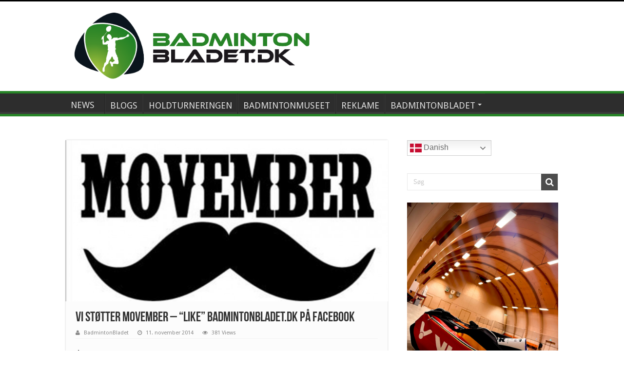

--- FILE ---
content_type: text/html; charset=UTF-8
request_url: https://badmintonbladet.dk/vi-stoetter-movember-like-badmintonbladet-dk-paa-facebook/
body_size: 19601
content:
<!DOCTYPE html>
<html lang="da-DK" prefix="og: http://ogp.me/ns#">
<head>
<meta charset="UTF-8" />
<link rel="profile" href="https://gmpg.org/xfn/11" />
<link rel="pingback" href="https://badmintonbladet.dk/xmlrpc.php" />
<title>Vi støtter Movember &#8211; &#8220;Like&#8221; badmintonbladet.dk på Facebook &#8211; BadmintonBladet</title>
		    <!-- PVC Template -->
    <script type="text/template" id="pvc-stats-view-template">
    <i class="pvc-stats-icon medium" aria-hidden="true"><svg aria-hidden="true" focusable="false" data-prefix="far" data-icon="chart-bar" role="img" xmlns="http://www.w3.org/2000/svg" viewBox="0 0 512 512" class="svg-inline--fa fa-chart-bar fa-w-16 fa-2x"><path fill="currentColor" d="M396.8 352h22.4c6.4 0 12.8-6.4 12.8-12.8V108.8c0-6.4-6.4-12.8-12.8-12.8h-22.4c-6.4 0-12.8 6.4-12.8 12.8v230.4c0 6.4 6.4 12.8 12.8 12.8zm-192 0h22.4c6.4 0 12.8-6.4 12.8-12.8V140.8c0-6.4-6.4-12.8-12.8-12.8h-22.4c-6.4 0-12.8 6.4-12.8 12.8v198.4c0 6.4 6.4 12.8 12.8 12.8zm96 0h22.4c6.4 0 12.8-6.4 12.8-12.8V204.8c0-6.4-6.4-12.8-12.8-12.8h-22.4c-6.4 0-12.8 6.4-12.8 12.8v134.4c0 6.4 6.4 12.8 12.8 12.8zM496 400H48V80c0-8.84-7.16-16-16-16H16C7.16 64 0 71.16 0 80v336c0 17.67 14.33 32 32 32h464c8.84 0 16-7.16 16-16v-16c0-8.84-7.16-16-16-16zm-387.2-48h22.4c6.4 0 12.8-6.4 12.8-12.8v-70.4c0-6.4-6.4-12.8-12.8-12.8h-22.4c-6.4 0-12.8 6.4-12.8 12.8v70.4c0 6.4 6.4 12.8 12.8 12.8z" class=""></path></svg></i>
	 <%= total_view %> total views	<% if ( today_view > 0 ) { %>
		<span class="views_today">,  <%= today_view %> views today</span>
	<% } %>
	</span>
	</script>
		    <meta property="og:title" content="Vi støtter Movember &#8211; &#8220;Like&#8221; badmintonbladet.dk på Facebook - BadmintonBladet"/>
<meta property="og:type" content="article"/>
<meta property="og:description" content="Vi er midt i Movember tid. Det vil sige, at vi snart er halvvejs i den trendy moustachedyrkning her"/>
<meta property="og:url" content="https://badmintonbladet.dk/vi-stoetter-movember-like-badmintonbladet-dk-paa-facebook/"/>
<meta property="og:site_name" content="BadmintonBladet"/>
<meta property="og:image" content="https://badmintonbladet.dk/wp-content/uploads/2014/11/Movember-660x330.jpg" />
<meta name='robots' content='max-image-preview:large' />
<link rel='dns-prefetch' href='//fonts.googleapis.com' />
<link rel="alternate" type="application/rss+xml" title="BadmintonBladet &raquo; Feed" href="https://badmintonbladet.dk/feed/" />
<link rel="alternate" type="application/rss+xml" title="BadmintonBladet &raquo;-kommentar-feed" href="https://badmintonbladet.dk/comments/feed/" />
<link rel="alternate" type="application/rss+xml" title="BadmintonBladet &raquo; Vi støtter Movember &#8211; &#8220;Like&#8221; badmintonbladet.dk på Facebook-kommentar-feed" href="https://badmintonbladet.dk/vi-stoetter-movember-like-badmintonbladet-dk-paa-facebook/feed/" />
<link rel="alternate" title="oEmbed (JSON)" type="application/json+oembed" href="https://badmintonbladet.dk/wp-json/oembed/1.0/embed?url=https%3A%2F%2Fbadmintonbladet.dk%2Fvi-stoetter-movember-like-badmintonbladet-dk-paa-facebook%2F" />
<link rel="alternate" title="oEmbed (XML)" type="text/xml+oembed" href="https://badmintonbladet.dk/wp-json/oembed/1.0/embed?url=https%3A%2F%2Fbadmintonbladet.dk%2Fvi-stoetter-movember-like-badmintonbladet-dk-paa-facebook%2F&#038;format=xml" />
<style id='wp-img-auto-sizes-contain-inline-css' type='text/css'>
img:is([sizes=auto i],[sizes^="auto," i]){contain-intrinsic-size:3000px 1500px}
/*# sourceURL=wp-img-auto-sizes-contain-inline-css */
</style>
<link rel='stylesheet' id='validate-engine-css-css' href='https://badmintonbladet.dk/wp-content/plugins/wysija-newsletters/css/validationEngine.jquery.css' type='text/css' media='all' />
<style id='wp-emoji-styles-inline-css' type='text/css'>

	img.wp-smiley, img.emoji {
		display: inline !important;
		border: none !important;
		box-shadow: none !important;
		height: 1em !important;
		width: 1em !important;
		margin: 0 0.07em !important;
		vertical-align: -0.1em !important;
		background: none !important;
		padding: 0 !important;
	}
/*# sourceURL=wp-emoji-styles-inline-css */
</style>
<link rel='stylesheet' id='wp-block-library-css' href='https://badmintonbladet.dk/wp-content/plugins/gutenberg/build/styles/block-library/style.min.css' type='text/css' media='all' />
<style id='wp-block-image-inline-css' type='text/css'>
.wp-block-image>a,.wp-block-image>figure>a{display:inline-block}.wp-block-image img{box-sizing:border-box;height:auto;max-width:100%;vertical-align:bottom}@media not (prefers-reduced-motion){.wp-block-image img.hide{visibility:hidden}.wp-block-image img.show{animation:show-content-image .4s}}.wp-block-image[style*=border-radius] img,.wp-block-image[style*=border-radius]>a{border-radius:inherit}.wp-block-image.has-custom-border img{box-sizing:border-box}.wp-block-image.aligncenter{text-align:center}.wp-block-image.alignfull>a,.wp-block-image.alignwide>a{width:100%}.wp-block-image.alignfull img,.wp-block-image.alignwide img{height:auto;width:100%}.wp-block-image .aligncenter,.wp-block-image .alignleft,.wp-block-image .alignright,.wp-block-image.aligncenter,.wp-block-image.alignleft,.wp-block-image.alignright{display:table}.wp-block-image .aligncenter>figcaption,.wp-block-image .alignleft>figcaption,.wp-block-image .alignright>figcaption,.wp-block-image.aligncenter>figcaption,.wp-block-image.alignleft>figcaption,.wp-block-image.alignright>figcaption{caption-side:bottom;display:table-caption}.wp-block-image .alignleft{float:left;margin:.5em 1em .5em 0}.wp-block-image .alignright{float:right;margin:.5em 0 .5em 1em}.wp-block-image .aligncenter{margin-left:auto;margin-right:auto}.wp-block-image :where(figcaption){margin-bottom:1em;margin-top:.5em}.wp-block-image.is-style-circle-mask img{border-radius:9999px}@supports ((-webkit-mask-image:none) or (mask-image:none)) or (-webkit-mask-image:none){.wp-block-image.is-style-circle-mask img{border-radius:0;-webkit-mask-image:url('data:image/svg+xml;utf8,<svg viewBox="0 0 100 100" xmlns="http://www.w3.org/2000/svg"><circle cx="50" cy="50" r="50"/></svg>');mask-image:url('data:image/svg+xml;utf8,<svg viewBox="0 0 100 100" xmlns="http://www.w3.org/2000/svg"><circle cx="50" cy="50" r="50"/></svg>');mask-mode:alpha;-webkit-mask-position:center;mask-position:center;-webkit-mask-repeat:no-repeat;mask-repeat:no-repeat;-webkit-mask-size:contain;mask-size:contain}}:root :where(.wp-block-image.is-style-rounded img,.wp-block-image .is-style-rounded img){border-radius:9999px}.wp-block-image figure{margin:0}.wp-lightbox-container{display:flex;flex-direction:column;position:relative}.wp-lightbox-container img{cursor:zoom-in}.wp-lightbox-container img:hover+button{opacity:1}.wp-lightbox-container button{align-items:center;backdrop-filter:blur(16px) saturate(180%);background-color:#5a5a5a40;border:none;border-radius:4px;cursor:zoom-in;display:flex;height:20px;justify-content:center;opacity:0;padding:0;position:absolute;right:16px;text-align:center;top:16px;width:20px;z-index:100}@media not (prefers-reduced-motion){.wp-lightbox-container button{transition:opacity .2s ease}}.wp-lightbox-container button:focus-visible{outline:3px auto #5a5a5a40;outline:3px auto -webkit-focus-ring-color;outline-offset:3px}.wp-lightbox-container button:hover{cursor:pointer;opacity:1}.wp-lightbox-container button:focus{opacity:1}.wp-lightbox-container button:focus,.wp-lightbox-container button:hover,.wp-lightbox-container button:not(:hover):not(:active):not(.has-background){background-color:#5a5a5a40;border:none}.wp-lightbox-overlay{box-sizing:border-box;cursor:zoom-out;height:100vh;left:0;overflow:hidden;position:fixed;top:0;visibility:hidden;width:100%;z-index:100000}.wp-lightbox-overlay .close-button{align-items:center;cursor:pointer;display:flex;justify-content:center;min-height:40px;min-width:40px;padding:0;position:absolute;right:calc(env(safe-area-inset-right) + 16px);top:calc(env(safe-area-inset-top) + 16px);z-index:5000000}.wp-lightbox-overlay .close-button:focus,.wp-lightbox-overlay .close-button:hover,.wp-lightbox-overlay .close-button:not(:hover):not(:active):not(.has-background){background:none;border:none}.wp-lightbox-overlay .lightbox-image-container{height:var(--wp--lightbox-container-height);left:50%;overflow:hidden;position:absolute;top:50%;transform:translate(-50%,-50%);transform-origin:top left;width:var(--wp--lightbox-container-width);z-index:9999999999}.wp-lightbox-overlay .wp-block-image{align-items:center;box-sizing:border-box;display:flex;height:100%;justify-content:center;margin:0;position:relative;transform-origin:0 0;width:100%;z-index:3000000}.wp-lightbox-overlay .wp-block-image img{height:var(--wp--lightbox-image-height);min-height:var(--wp--lightbox-image-height);min-width:var(--wp--lightbox-image-width);width:var(--wp--lightbox-image-width)}.wp-lightbox-overlay .wp-block-image figcaption{display:none}.wp-lightbox-overlay button{background:none;border:none}.wp-lightbox-overlay .scrim{background-color:#fff;height:100%;opacity:.9;position:absolute;width:100%;z-index:2000000}.wp-lightbox-overlay.active{visibility:visible}@media not (prefers-reduced-motion){.wp-lightbox-overlay.active{animation:turn-on-visibility .25s both}.wp-lightbox-overlay.active img{animation:turn-on-visibility .35s both}.wp-lightbox-overlay.show-closing-animation:not(.active){animation:turn-off-visibility .35s both}.wp-lightbox-overlay.show-closing-animation:not(.active) img{animation:turn-off-visibility .25s both}.wp-lightbox-overlay.zoom.active{animation:none;opacity:1;visibility:visible}.wp-lightbox-overlay.zoom.active .lightbox-image-container{animation:lightbox-zoom-in .4s}.wp-lightbox-overlay.zoom.active .lightbox-image-container img{animation:none}.wp-lightbox-overlay.zoom.active .scrim{animation:turn-on-visibility .4s forwards}.wp-lightbox-overlay.zoom.show-closing-animation:not(.active){animation:none}.wp-lightbox-overlay.zoom.show-closing-animation:not(.active) .lightbox-image-container{animation:lightbox-zoom-out .4s}.wp-lightbox-overlay.zoom.show-closing-animation:not(.active) .lightbox-image-container img{animation:none}.wp-lightbox-overlay.zoom.show-closing-animation:not(.active) .scrim{animation:turn-off-visibility .4s forwards}}@keyframes show-content-image{0%{visibility:hidden}99%{visibility:hidden}to{visibility:visible}}@keyframes turn-on-visibility{0%{opacity:0}to{opacity:1}}@keyframes turn-off-visibility{0%{opacity:1;visibility:visible}99%{opacity:0;visibility:visible}to{opacity:0;visibility:hidden}}@keyframes lightbox-zoom-in{0%{transform:translate(calc((-100vw + var(--wp--lightbox-scrollbar-width))/2 + var(--wp--lightbox-initial-left-position)),calc(-50vh + var(--wp--lightbox-initial-top-position))) scale(var(--wp--lightbox-scale))}to{transform:translate(-50%,-50%) scale(1)}}@keyframes lightbox-zoom-out{0%{transform:translate(-50%,-50%) scale(1);visibility:visible}99%{visibility:visible}to{transform:translate(calc((-100vw + var(--wp--lightbox-scrollbar-width))/2 + var(--wp--lightbox-initial-left-position)),calc(-50vh + var(--wp--lightbox-initial-top-position))) scale(var(--wp--lightbox-scale));visibility:hidden}}
/*# sourceURL=https://badmintonbladet.dk/wp-content/plugins/gutenberg/build/styles/block-library/image/style.min.css */
</style>
<style id='global-styles-inline-css' type='text/css'>
:root{--wp--preset--aspect-ratio--square: 1;--wp--preset--aspect-ratio--4-3: 4/3;--wp--preset--aspect-ratio--3-4: 3/4;--wp--preset--aspect-ratio--3-2: 3/2;--wp--preset--aspect-ratio--2-3: 2/3;--wp--preset--aspect-ratio--16-9: 16/9;--wp--preset--aspect-ratio--9-16: 9/16;--wp--preset--color--black: #000000;--wp--preset--color--cyan-bluish-gray: #abb8c3;--wp--preset--color--white: #ffffff;--wp--preset--color--pale-pink: #f78da7;--wp--preset--color--vivid-red: #cf2e2e;--wp--preset--color--luminous-vivid-orange: #ff6900;--wp--preset--color--luminous-vivid-amber: #fcb900;--wp--preset--color--light-green-cyan: #7bdcb5;--wp--preset--color--vivid-green-cyan: #00d084;--wp--preset--color--pale-cyan-blue: #8ed1fc;--wp--preset--color--vivid-cyan-blue: #0693e3;--wp--preset--color--vivid-purple: #9b51e0;--wp--preset--gradient--vivid-cyan-blue-to-vivid-purple: linear-gradient(135deg,rgb(6,147,227) 0%,rgb(155,81,224) 100%);--wp--preset--gradient--light-green-cyan-to-vivid-green-cyan: linear-gradient(135deg,rgb(122,220,180) 0%,rgb(0,208,130) 100%);--wp--preset--gradient--luminous-vivid-amber-to-luminous-vivid-orange: linear-gradient(135deg,rgb(252,185,0) 0%,rgb(255,105,0) 100%);--wp--preset--gradient--luminous-vivid-orange-to-vivid-red: linear-gradient(135deg,rgb(255,105,0) 0%,rgb(207,46,46) 100%);--wp--preset--gradient--very-light-gray-to-cyan-bluish-gray: linear-gradient(135deg,rgb(238,238,238) 0%,rgb(169,184,195) 100%);--wp--preset--gradient--cool-to-warm-spectrum: linear-gradient(135deg,rgb(74,234,220) 0%,rgb(151,120,209) 20%,rgb(207,42,186) 40%,rgb(238,44,130) 60%,rgb(251,105,98) 80%,rgb(254,248,76) 100%);--wp--preset--gradient--blush-light-purple: linear-gradient(135deg,rgb(255,206,236) 0%,rgb(152,150,240) 100%);--wp--preset--gradient--blush-bordeaux: linear-gradient(135deg,rgb(254,205,165) 0%,rgb(254,45,45) 50%,rgb(107,0,62) 100%);--wp--preset--gradient--luminous-dusk: linear-gradient(135deg,rgb(255,203,112) 0%,rgb(199,81,192) 50%,rgb(65,88,208) 100%);--wp--preset--gradient--pale-ocean: linear-gradient(135deg,rgb(255,245,203) 0%,rgb(182,227,212) 50%,rgb(51,167,181) 100%);--wp--preset--gradient--electric-grass: linear-gradient(135deg,rgb(202,248,128) 0%,rgb(113,206,126) 100%);--wp--preset--gradient--midnight: linear-gradient(135deg,rgb(2,3,129) 0%,rgb(40,116,252) 100%);--wp--preset--font-size--small: 13px;--wp--preset--font-size--medium: 20px;--wp--preset--font-size--large: 36px;--wp--preset--font-size--x-large: 42px;--wp--preset--spacing--20: 0.44rem;--wp--preset--spacing--30: 0.67rem;--wp--preset--spacing--40: 1rem;--wp--preset--spacing--50: 1.5rem;--wp--preset--spacing--60: 2.25rem;--wp--preset--spacing--70: 3.38rem;--wp--preset--spacing--80: 5.06rem;--wp--preset--shadow--natural: 6px 6px 9px rgba(0, 0, 0, 0.2);--wp--preset--shadow--deep: 12px 12px 50px rgba(0, 0, 0, 0.4);--wp--preset--shadow--sharp: 6px 6px 0px rgba(0, 0, 0, 0.2);--wp--preset--shadow--outlined: 6px 6px 0px -3px rgb(255, 255, 255), 6px 6px rgb(0, 0, 0);--wp--preset--shadow--crisp: 6px 6px 0px rgb(0, 0, 0);}:where(body) { margin: 0; }:where(.is-layout-flex){gap: 0.5em;}:where(.is-layout-grid){gap: 0.5em;}body .is-layout-flex{display: flex;}.is-layout-flex{flex-wrap: wrap;align-items: center;}.is-layout-flex > :is(*, div){margin: 0;}body .is-layout-grid{display: grid;}.is-layout-grid > :is(*, div){margin: 0;}body{padding-top: 0px;padding-right: 0px;padding-bottom: 0px;padding-left: 0px;}a:where(:not(.wp-element-button)){text-decoration: underline;}:root :where(.wp-element-button, .wp-block-button__link){background-color: #32373c;border-width: 0;color: #fff;font-family: inherit;font-size: inherit;font-style: inherit;font-weight: inherit;letter-spacing: inherit;line-height: inherit;padding-top: calc(0.667em + 2px);padding-right: calc(1.333em + 2px);padding-bottom: calc(0.667em + 2px);padding-left: calc(1.333em + 2px);text-decoration: none;text-transform: inherit;}.has-black-color{color: var(--wp--preset--color--black) !important;}.has-cyan-bluish-gray-color{color: var(--wp--preset--color--cyan-bluish-gray) !important;}.has-white-color{color: var(--wp--preset--color--white) !important;}.has-pale-pink-color{color: var(--wp--preset--color--pale-pink) !important;}.has-vivid-red-color{color: var(--wp--preset--color--vivid-red) !important;}.has-luminous-vivid-orange-color{color: var(--wp--preset--color--luminous-vivid-orange) !important;}.has-luminous-vivid-amber-color{color: var(--wp--preset--color--luminous-vivid-amber) !important;}.has-light-green-cyan-color{color: var(--wp--preset--color--light-green-cyan) !important;}.has-vivid-green-cyan-color{color: var(--wp--preset--color--vivid-green-cyan) !important;}.has-pale-cyan-blue-color{color: var(--wp--preset--color--pale-cyan-blue) !important;}.has-vivid-cyan-blue-color{color: var(--wp--preset--color--vivid-cyan-blue) !important;}.has-vivid-purple-color{color: var(--wp--preset--color--vivid-purple) !important;}.has-black-background-color{background-color: var(--wp--preset--color--black) !important;}.has-cyan-bluish-gray-background-color{background-color: var(--wp--preset--color--cyan-bluish-gray) !important;}.has-white-background-color{background-color: var(--wp--preset--color--white) !important;}.has-pale-pink-background-color{background-color: var(--wp--preset--color--pale-pink) !important;}.has-vivid-red-background-color{background-color: var(--wp--preset--color--vivid-red) !important;}.has-luminous-vivid-orange-background-color{background-color: var(--wp--preset--color--luminous-vivid-orange) !important;}.has-luminous-vivid-amber-background-color{background-color: var(--wp--preset--color--luminous-vivid-amber) !important;}.has-light-green-cyan-background-color{background-color: var(--wp--preset--color--light-green-cyan) !important;}.has-vivid-green-cyan-background-color{background-color: var(--wp--preset--color--vivid-green-cyan) !important;}.has-pale-cyan-blue-background-color{background-color: var(--wp--preset--color--pale-cyan-blue) !important;}.has-vivid-cyan-blue-background-color{background-color: var(--wp--preset--color--vivid-cyan-blue) !important;}.has-vivid-purple-background-color{background-color: var(--wp--preset--color--vivid-purple) !important;}.has-black-border-color{border-color: var(--wp--preset--color--black) !important;}.has-cyan-bluish-gray-border-color{border-color: var(--wp--preset--color--cyan-bluish-gray) !important;}.has-white-border-color{border-color: var(--wp--preset--color--white) !important;}.has-pale-pink-border-color{border-color: var(--wp--preset--color--pale-pink) !important;}.has-vivid-red-border-color{border-color: var(--wp--preset--color--vivid-red) !important;}.has-luminous-vivid-orange-border-color{border-color: var(--wp--preset--color--luminous-vivid-orange) !important;}.has-luminous-vivid-amber-border-color{border-color: var(--wp--preset--color--luminous-vivid-amber) !important;}.has-light-green-cyan-border-color{border-color: var(--wp--preset--color--light-green-cyan) !important;}.has-vivid-green-cyan-border-color{border-color: var(--wp--preset--color--vivid-green-cyan) !important;}.has-pale-cyan-blue-border-color{border-color: var(--wp--preset--color--pale-cyan-blue) !important;}.has-vivid-cyan-blue-border-color{border-color: var(--wp--preset--color--vivid-cyan-blue) !important;}.has-vivid-purple-border-color{border-color: var(--wp--preset--color--vivid-purple) !important;}.has-vivid-cyan-blue-to-vivid-purple-gradient-background{background: var(--wp--preset--gradient--vivid-cyan-blue-to-vivid-purple) !important;}.has-light-green-cyan-to-vivid-green-cyan-gradient-background{background: var(--wp--preset--gradient--light-green-cyan-to-vivid-green-cyan) !important;}.has-luminous-vivid-amber-to-luminous-vivid-orange-gradient-background{background: var(--wp--preset--gradient--luminous-vivid-amber-to-luminous-vivid-orange) !important;}.has-luminous-vivid-orange-to-vivid-red-gradient-background{background: var(--wp--preset--gradient--luminous-vivid-orange-to-vivid-red) !important;}.has-very-light-gray-to-cyan-bluish-gray-gradient-background{background: var(--wp--preset--gradient--very-light-gray-to-cyan-bluish-gray) !important;}.has-cool-to-warm-spectrum-gradient-background{background: var(--wp--preset--gradient--cool-to-warm-spectrum) !important;}.has-blush-light-purple-gradient-background{background: var(--wp--preset--gradient--blush-light-purple) !important;}.has-blush-bordeaux-gradient-background{background: var(--wp--preset--gradient--blush-bordeaux) !important;}.has-luminous-dusk-gradient-background{background: var(--wp--preset--gradient--luminous-dusk) !important;}.has-pale-ocean-gradient-background{background: var(--wp--preset--gradient--pale-ocean) !important;}.has-electric-grass-gradient-background{background: var(--wp--preset--gradient--electric-grass) !important;}.has-midnight-gradient-background{background: var(--wp--preset--gradient--midnight) !important;}.has-small-font-size{font-size: var(--wp--preset--font-size--small) !important;}.has-medium-font-size{font-size: var(--wp--preset--font-size--medium) !important;}.has-large-font-size{font-size: var(--wp--preset--font-size--large) !important;}.has-x-large-font-size{font-size: var(--wp--preset--font-size--x-large) !important;}
/*# sourceURL=global-styles-inline-css */
</style>

<style id='classic-theme-styles-inline-css' type='text/css'>
.wp-block-button__link{background-color:#32373c;border-radius:9999px;box-shadow:none;color:#fff;font-size:1.125em;padding:calc(.667em + 2px) calc(1.333em + 2px);text-decoration:none}.wp-block-file__button{background:#32373c;color:#fff}.wp-block-accordion-heading{margin:0}.wp-block-accordion-heading__toggle{background-color:inherit!important;color:inherit!important}.wp-block-accordion-heading__toggle:not(:focus-visible){outline:none}.wp-block-accordion-heading__toggle:focus,.wp-block-accordion-heading__toggle:hover{background-color:inherit!important;border:none;box-shadow:none;color:inherit;padding:var(--wp--preset--spacing--20,1em) 0;text-decoration:none}.wp-block-accordion-heading__toggle:focus-visible{outline:auto;outline-offset:0}
/*# sourceURL=https://badmintonbladet.dk/wp-content/plugins/gutenberg/build/styles/block-library/classic.min.css */
</style>
<link rel='stylesheet' id='contact-form-7-css' href='https://badmintonbladet.dk/wp-content/plugins/contact-form-7/includes/css/styles.css' type='text/css' media='all' />
<link rel='stylesheet' id='a3-pvc-style-css' href='https://badmintonbladet.dk/wp-content/plugins/page-views-count/assets/css/style.min.css' type='text/css' media='all' />
<link rel='stylesheet' id='wp-polls-css' href='https://badmintonbladet.dk/wp-content/plugins/wp-polls/polls-css.css' type='text/css' media='all' />
<style id='wp-polls-inline-css' type='text/css'>
.wp-polls .pollbar {
	margin: 1px;
	font-size: 13px;
	line-height: 15px;
	height: 15px;
	background: #33CC66;
	border: 1px solid #484848;
}

/*# sourceURL=wp-polls-inline-css */
</style>
<link rel='stylesheet' id='wpyg_style-css' href='https://badmintonbladet.dk/wp-content/plugins/wp-youtube-gallery/css/wpyg.min.css' type='text/css' media='all' />
<link rel='stylesheet' id='parent-style-css' href='https://badmintonbladet.dk/wp-content/themes/sahifa/style.css' type='text/css' media='all' />
<link rel='stylesheet' id='tie-style-css' href='https://badmintonbladet.dk/wp-content/themes/Sahifa-Child/style.css' type='text/css' media='all' />
<link rel='stylesheet' id='tie-ilightbox-skin-css' href='https://badmintonbladet.dk/wp-content/themes/sahifa/css/ilightbox/dark-skin/skin.css' type='text/css' media='all' />
<link rel='stylesheet' id='Droid+Sans-css' href='https://fonts.googleapis.com/css?family=Droid+Sans%3Aregular%2C700' type='text/css' media='all' />
<link rel='stylesheet' id='simple-social-icons-font-css' href='https://badmintonbladet.dk/wp-content/plugins/simple-social-icons/css/style.css' type='text/css' media='all' />
<link rel='stylesheet' id='tablepress-default-css' href='https://badmintonbladet.dk/wp-content/plugins/tablepress/css/build/default.css' type='text/css' media='all' />
<link rel='stylesheet' id='a3pvc-css' href='//badmintonbladet.dk/wp-content/uploads/sass/pvc.min.css' type='text/css' media='all' />
<script type="text/javascript" src="https://badmintonbladet.dk/wp-includes/js/jquery/jquery.min.js" id="jquery-core-js"></script>
<script type="text/javascript" src="https://badmintonbladet.dk/wp-includes/js/jquery/jquery-migrate.min.js" id="jquery-migrate-js"></script>
<script type="text/javascript" src="https://badmintonbladet.dk/wp-includes/js/underscore.min.js" id="underscore-js"></script>
<script type="text/javascript" src="https://badmintonbladet.dk/wp-includes/js/backbone.min.js" id="backbone-js"></script>
<script type="text/javascript" id="a3-pvc-backbone-js-extra">
/* <![CDATA[ */
var pvc_vars = {"rest_api_url":"https://badmintonbladet.dk/wp-json/pvc/v1","ajax_url":"https://badmintonbladet.dk/wp-admin/admin-ajax.php","security":"67e120cb48","ajax_load_type":"rest_api"};
//# sourceURL=a3-pvc-backbone-js-extra
/* ]]> */
</script>
<script type="text/javascript" src="https://badmintonbladet.dk/wp-content/plugins/page-views-count/assets/js/pvc.backbone.min.js" id="a3-pvc-backbone-js"></script>
<script type="text/javascript" id="tie-postviews-cache-js-extra">
/* <![CDATA[ */
var tieViewsCacheL10n = {"admin_ajax_url":"https://badmintonbladet.dk/wp-admin/admin-ajax.php","post_id":"148054"};
//# sourceURL=tie-postviews-cache-js-extra
/* ]]> */
</script>
<script type="text/javascript" src="https://badmintonbladet.dk/wp-content/themes/sahifa/js/postviews-cache.js" id="tie-postviews-cache-js"></script>
<link rel="https://api.w.org/" href="https://badmintonbladet.dk/wp-json/" /><link rel="alternate" title="JSON" type="application/json" href="https://badmintonbladet.dk/wp-json/wp/v2/posts/148054" /><link rel="EditURI" type="application/rsd+xml" title="RSD" href="https://badmintonbladet.dk/xmlrpc.php?rsd" />
<meta name="generator" content="WordPress 6.9" />
<link rel="canonical" href="https://badmintonbladet.dk/vi-stoetter-movember-like-badmintonbladet-dk-paa-facebook/" />
<link rel='shortlink' href='https://badmintonbladet.dk/?p=148054' />
<link rel="shortcut icon" href="https://badmintonbladet.dk/wp-content/uploads/2019/11/BB-LOGO2019.png" title="Favicon" />	
<!--[if IE]>
<script type="text/javascript">jQuery(document).ready(function (){ jQuery(".menu-item").has("ul").children("a").attr("aria-haspopup", "true");});</script>
<![endif]-->	
<!--[if lt IE 9]>
<script src="https://badmintonbladet.dk/wp-content/themes/sahifa/js/html5.js"></script>
<script src="https://badmintonbladet.dk/wp-content/themes/sahifa/js/selectivizr-min.js"></script>
<![endif]-->
<!--[if IE 9]>
<link rel="stylesheet" type="text/css" media="all" href="https://badmintonbladet.dk/wp-content/themes/sahifa/css/ie9.css" />
<![endif]-->
<!--[if IE 8]>
<link rel="stylesheet" type="text/css" media="all" href="https://badmintonbladet.dk/wp-content/themes/sahifa/css/ie8.css" />
<![endif]-->
<!--[if IE 7]>
<link rel="stylesheet" type="text/css" media="all" href="https://badmintonbladet.dk/wp-content/themes/sahifa/css/ie7.css" />
<![endif]-->


<meta name="viewport" content="width=device-width, initial-scale=1.0" />

<meta name="description" content="Flest nyheder om badminton. Følg seneste nyt om badminton fra ligaen til SuperSeries" />
<meta name="google-site-verification" content="8t7m92NPvm_i7Yf3BxwAJ1mab6L-vYHNnXMKLk7BFQU" />

<style type="text/css" media="screen"> 

::-webkit-scrollbar {
	width: 8px;
	height:8px;
}

#main-nav,
.cat-box-content,
#sidebar .widget-container,
.post-listing,
#commentform {
	border-bottom-color: #000;
}
	
.search-block .search-button,
#topcontrol,
#main-nav ul li.current-menu-item a,
#main-nav ul li.current-menu-item a:hover,
#main-nav ul li.current_page_parent a,
#main-nav ul li.current_page_parent a:hover,
#main-nav ul li.current-menu-parent a,
#main-nav ul li.current-menu-parent a:hover,
#main-nav ul li.current-page-ancestor a,
#main-nav ul li.current-page-ancestor a:hover,
.pagination span.current,
.share-post span.share-text,
.flex-control-paging li a.flex-active,
.ei-slider-thumbs li.ei-slider-element,
.review-percentage .review-item span span,
.review-final-score,
.button,
a.button,
a.more-link,
#main-content input[type="submit"],
.form-submit #submit,
#login-form .login-button,
.widget-feedburner .feedburner-subscribe,
input[type="submit"],
#buddypress button,
#buddypress a.button,
#buddypress input[type=submit],
#buddypress input[type=reset],
#buddypress ul.button-nav li a,
#buddypress div.generic-button a,
#buddypress .comment-reply-link,
#buddypress div.item-list-tabs ul li a span,
#buddypress div.item-list-tabs ul li.selected a,
#buddypress div.item-list-tabs ul li.current a,
#buddypress #members-directory-form div.item-list-tabs ul li.selected span,
#members-list-options a.selected,
#groups-list-options a.selected,
body.dark-skin #buddypress div.item-list-tabs ul li a span,
body.dark-skin #buddypress div.item-list-tabs ul li.selected a,
body.dark-skin #buddypress div.item-list-tabs ul li.current a,
body.dark-skin #members-list-options a.selected,
body.dark-skin #groups-list-options a.selected,
.search-block-large .search-button,
#featured-posts .flex-next:hover,
#featured-posts .flex-prev:hover,
a.tie-cart span.shooping-count,
.woocommerce span.onsale,
.woocommerce-page span.onsale ,
.woocommerce .widget_price_filter .ui-slider .ui-slider-handle,
.woocommerce-page .widget_price_filter .ui-slider .ui-slider-handle,
#check-also-close,
a.post-slideshow-next,
a.post-slideshow-prev,
.widget_price_filter .ui-slider .ui-slider-handle,
.quantity .minus:hover,
.quantity .plus:hover,
.mejs-container .mejs-controls .mejs-time-rail .mejs-time-current,
#reading-position-indicator  {
	background-color:#000;
}

::-webkit-scrollbar-thumb{
	background-color:#000 !important;
}
	
#theme-footer,
#theme-header,
.top-nav ul li.current-menu-item:before,
#main-nav .menu-sub-content ,
#main-nav ul ul,
#check-also-box { 
	border-top-color: #000;
}
	
.search-block:after {
	border-right-color:#000;
}

body.rtl .search-block:after {
	border-left-color:#000;
}

#main-nav ul > li.menu-item-has-children:hover > a:after,
#main-nav ul > li.mega-menu:hover > a:after {
	border-color:transparent transparent #000;
}
	
.widget.timeline-posts li a:hover,
.widget.timeline-posts li a:hover span.tie-date {
	color: #000;
}

.widget.timeline-posts li a:hover span.tie-date:before {
	background: #000;
	border-color: #000;
}

#order_review,
#order_review_heading {
	border-color: #000;
}

	
.background-cover{ 
	background-color:#fcfcfc !important;
	background-image : url('') !important;
	filter: progid:DXImageTransform.Microsoft.AlphaImageLoader(src='',sizingMethod='scale') !important;
	-ms-filter: "progid:DXImageTransform.Microsoft.AlphaImageLoader(src='',sizingMethod='scale')" !important;
}
	
body.single .post .entry a, body.page .post .entry a {
	color: #3b3bd4;
}
		
body.single .post .entry a:hover, body.page .post .entry a:hover {
	color: #0977de;
	text-decoration: underline;
}
		
.cat-box-content, #sidebar .widget-container, .post-listing, .column2 li.first-news, .wide-box li.first-news, #commentform  {
	background-color:#fcfcfc !important; 
				}


header#theme-header #main-nav ul li.menu-item-home a , header#theme-header #main-nav ul li.menu-item-home.current-menu-item a{
    background-image: none !important;
    text-indent: 0;
    width:auto;
}
.simple-social-icons svg[class^="social-"],
.simple-social-icons svg[class*=" social-"] {
	display: inline-block;
	width: 2em;
	height: 2em;
	stroke-width: 0;
	stroke: currentColor;
	fill: currentColor;
} </style> 

		<script type="text/javascript">
			/* <![CDATA[ */
				var sf_position = '0';
				var sf_templates = "<a href=\"{search_url_escaped}\">Se alle resultater<\/a>";
				var sf_input = '.search-live';
				jQuery(document).ready(function(){
					jQuery(sf_input).ajaxyLiveSearch({"expand":false,"searchUrl":"https:\/\/badmintonbladet.dk\/?s=%s","text":"Search","delay":500,"iwidth":180,"width":315,"ajaxUrl":"https:\/\/badmintonbladet.dk\/wp-admin\/admin-ajax.php","rtl":0});
					jQuery(".live-search_ajaxy-selective-input").keyup(function() {
						var width = jQuery(this).val().length * 8;
						if(width < 50) {
							width = 50;
						}
						jQuery(this).width(width);
					});
					jQuery(".live-search_ajaxy-selective-search").click(function() {
						jQuery(this).find(".live-search_ajaxy-selective-input").focus();
					});
					jQuery(".live-search_ajaxy-selective-close").click(function() {
						jQuery(this).parent().remove();
					});
				});
			/* ]]> */
		</script>
				<style type="text/css" id="wp-custom-css">
			/**
 * Footer
 * -----------------------------------------------------------------------------
 */

#theme-footer {
	position: relative;
	color: #ddd;
	background: #333;
	padding: 20px 0;
	border-top: 8px solid #000 !important;
	margin-top: 20px;
	-webkit-box-shadow: 0 -5px 0 rgba(0, 0, 0, .1);
	-moz-box-shadow: 0 -8px 0 rgba(0, 0, 0, .1);
	box-shadow: 0 -8px 0 rgba(0, 0, 0, .1);
}

#theme-footer a {
	color: #ccc;
}

#theme-footer a:hover {
	color: #FFF;
}

/* Footer Widgets */

#footer-widget-area {
	width: 1045px;
	margin: 0 auto;
}

.footer-widgets-box {
	float: left;
	margin-right: 4%;
}

.footer-1c .footer-widgets-box {
	width: 100%
}

.footer-2c .footer-widgets-box {
	width: 48%;
}

.footer-3c .footer-widgets-box {
	width: 30.66666666666667%;
}

.footer-4c .footer-widgets-box {
	width: 22%;
}

.narrow-wide-2c #footer-first,
.wide-narrow-2c #footer-second {
	width: 32%;
}

.narrow-wide-2c #footer-second,
.wide-narrow-2c #footer-first {
	width: 64%;
}

.wide-left-3c #footer-first,
.wide-right-3c #footer-third {
	width: 46%;
}

.wide-left-3c .footer-widgets-box,
.wide-right-3c .footer-widgets-box {
	width: 23%;
}

.footer-1c .footer-widgets-box,
.narrow-wide-2c #footer-second,
.wide-narrow-2c #footer-second,
.footer-2c #footer-second,
.footer-3c #footer-third,
.footer-4c #footer-fourth,
.wide-right-3c #footer-third,
.wide-left-3c #footer-third {
	margin-right: 0;
}

.footer-widget-top {
	border-bottom: 1px solid #222;
	padding: 10px 0;
}

.footer-widget-top h4 {
	font-size: 22px;
	font-family: BebasNeueRegular, arial, Georgia, serif;
}

.footer-widget-container {
	padding: 5px 0;
	border-top: 1px solid #444;
}

.footer-widget-container p {
	padding-bottom: 1.0em;
}

.footer-widget-container li,
#theme-footer #tabbed-widget .tabs-wrap li {
	padding: 6px 12px 6px 0;
	line-height: 18px;
	overflow: hidden;
	border-bottom: 1px solid #3c3c3c;
}

#theme-footer .twitter-widget-content li {
	border-bottom: 1px solid #3c3c3c;
}

#theme-footer #tabbed-widget .widget-top {
	background: transparent;
	border-bottom-color: #444;
	overflow: hidden;
}

#theme-footer #tabbed-widget ul.tabs li a:hover {
	color: #FFF;
}

#theme-footer #tabbed-widget ul.tabs li.active a {
	color: #FFF;
	background: #444;
	-webkit-box-shadow: 0 -1px 2px #222;
	   -moz-box-shadow: 0 -1px 2px #222;
			box-shadow: 0 -1px 2px #222;
}

#theme-footer #tabbed-widget .tabs-wrap.tagcloud a {
	background: #444;
}

#theme-footer #tabbed-widget .tabs-wrap.tagcloud a:hover {
	background: #555;
}

#theme-footer .search-widget input {
	background: #414141;
	border: 1px solid #202020;
	color: #222;
	-webkit-box-shadow: 0 1px 3px 0 #313131;
	   -moz-box-shadow: 0 1px 3px 0 #313131;
			box-shadow: 0 1px 3px 0 #313131;
}

#theme-footer .search-widget input:hover,
#theme-footer .search-widget input:focus {
	color: #000;
}

/* Footer Bottom */

.footer-bottom {
	position: relative;
	background: #2e2e2e;
	line-height: 35px;
	border-top: 1px solid #444;
	color: #ccc;
	padding: 15px 0;
}

.footer-bottom .social-icons {
	float: right;
	margin: 3px 15px 0;
	line-height: 0;
}

.footer-bottom a {
	color: #ccc;
}

.footer-bottom a:hover {
	color: #FFF;
}
.logo img {
    max-width: 50%;
}
#main-nav, .cat-box-content, #sidebar .widget-container, .post-listing, #commentform {
    border-bottom-color: #25b123;
    border-top-color: #278427;
}
#main-nav {
	margin: 0 auto;
    background: #2d2d2d;
   /* box-shadow: inset -1px -5px 0px -1px #25b123; */
    box-shadow: outset -1px -5px 0px -1px #278427;
    min-height: 52px;
    border-bottom: 5px solid #278427;
	border-top: 5px solid #278427;
}
#main-nav ul li a {
    display: inline-block;
    height: 42px;
    position: relative;
    line-height: 47px;
    color: #ddd;
    padding: 0 10px;
    border-width: 1px;
    font-size: 1.4em;
}
#theme-footer {
    position: relative;
    color: #ddd;
    background: #333;
    padding: 0;
    border-top: 5px solid #278427 !important;
    margin-top: 20px;
    -webkit-box-shadow: 0 0 0 rgba(0, 0, 0, .1);
    /*-moz-box-shadow: 0 -8px 0 rgba(0, 0, 0, .1); */
    /* box-shadow: 0 -8px 0 rgba(0, 0, 0, .1); */
}		</style>
		</head>
<body data-rsssl=1 id="top" class="wp-singular post-template-default single single-post postid-148054 single-format-standard wp-theme-sahifa wp-child-theme-Sahifa-Child metaslider-plugin lazy-enabled">

<div class="wrapper-outer">

	<div class="background-cover"></div>

	<aside id="slide-out">

			<div class="search-mobile">
			<form method="get" id="searchform-mobile" action="https://badmintonbladet.dk/">
				<button class="search-button" type="submit" value="Søg"><i class="fa fa-search"></i></button>
				<input type="text" id="s-mobile" name="s" title="Søg" value="Søg" onfocus="if (this.value == 'Søg') {this.value = '';}" onblur="if (this.value == '') {this.value = 'Søg';}"  />
			</form>
		</div><!-- .search-mobile /-->
	
			<div class="social-icons">
		<a class="ttip-none" title="Facebook" href="http://www.facebook.com/BadmintonBladet" target="_blank"><i class="fa fa-facebook"></i></a><a class="ttip-none" title="Twitter" href="https://twitter.com/BBladet" target="_blank"><i class="fa fa-twitter"></i></a>
			</div>

	
		<div id="mobile-menu" ></div>
	</aside><!-- #slide-out /-->

		<div id="wrapper" class="wide-layout">
		<div class="inner-wrapper">

		<header id="theme-header" class="theme-header">
			
		<div class="header-content">

					<a id="slide-out-open" class="slide-out-open" href="#"><span></span></a>
		
			<div class="logo">
			<h2>								<a title="BadmintonBladet" href="https://badmintonbladet.dk/">
					<img src="https://badmintonbladet.dk/wp-content/uploads/2019/11/BB-LOGO2019.png" alt="BadmintonBladet"  /><strong>BadmintonBladet flest nyheder om badminton</strong>
				</a>
			</h2>			</div><!-- .logo /-->
						<div class="clear"></div>

		</div>
													<nav id="main-nav">
				<div class="container">

				
					<div class="main-menu"><ul id="menu-navigations-menu" class="menu"><li id="menu-item-181907" class="menu-item menu-item-type-post_type menu-item-object-page menu-item-home menu-item-has-children menu-item-181907"><a href="https://badmintonbladet.dk/">NEWS</a>
<ul class="sub-menu menu-sub-content">
	<li id="menu-item-12672" class="menu-item menu-item-type-taxonomy menu-item-object-category current-post-ancestor current-menu-parent current-post-parent menu-item-12672"><a href="https://badmintonbladet.dk/kategori/dansk-badminton/">Badminton Danmark</a></li>
	<li id="menu-item-12678" class="menu-item menu-item-type-taxonomy menu-item-object-category menu-item-12678"><a href="https://badmintonbladet.dk/kategori/dansk-badminton/ungdom/">Ungdom</a></li>
	<li id="menu-item-12673" class="menu-item menu-item-type-taxonomy menu-item-object-category menu-item-12673"><a href="https://badmintonbladet.dk/kategori/danskere-i-internationale-turneringer/">Elite</a></li>
	<li id="menu-item-158244" class="menu-item menu-item-type-taxonomy menu-item-object-category menu-item-158244"><a href="https://badmintonbladet.dk/kategori/dansk-badminton/veteran/">Veteran</a></li>
	<li id="menu-item-12674" class="menu-item menu-item-type-taxonomy menu-item-object-category menu-item-12674"><a href="https://badmintonbladet.dk/kategori/international-badminton/">International</a></li>
</ul>
</li>
<li id="menu-item-12227" class="menu-item menu-item-type-taxonomy menu-item-object-category menu-item-12227"><a href="https://badmintonbladet.dk/kategori/blog/">BLOGS</a></li>
<li id="menu-item-181998" class="menu-item menu-item-type-post_type menu-item-object-page menu-item-181998"><a href="https://badmintonbladet.dk/holdturneringen/">HOLDTURNERINGEN</a></li>
<li id="menu-item-181993" class="menu-item menu-item-type-post_type menu-item-object-page menu-item-181993"><a href="https://badmintonbladet.dk/s8/">BADMINTONMUSEET</a></li>
<li id="menu-item-187672" class="menu-item menu-item-type-post_type menu-item-object-page menu-item-187672"><a href="https://badmintonbladet.dk/reklame-ads/">REKLAME</a></li>
<li id="menu-item-12470" class="menu-item menu-item-type-post_type menu-item-object-page menu-item-has-children menu-item-12470"><a href="https://badmintonbladet.dk/historik/">BADMINTONBLADET</a>
<ul class="sub-menu menu-sub-content">
	<li id="menu-item-184030" class="menu-item menu-item-type-post_type menu-item-object-page menu-item-184030"><a href="https://badmintonbladet.dk/s10/">The history of BadmintonBladet</a></li>
</ul>
</li>
</ul></div>					
					
				</div>
			</nav><!-- .main-nav /-->
					</header><!-- #header /-->

	
	
	<div id="main-content" class="container">
	
	
	
	
	
	<div class="content">

		
		
		

		
		<article class="post-listing post-148054 post type-post status-publish format-standard has-post-thumbnail  category-dansk-badminton tag-badminton tag-movember" id="the-post">
			
			<div class="single-post-thumb">
			<img width="660" height="330" src="https://badmintonbladet.dk/wp-content/uploads/2014/11/Movember-660x330.jpg" class="attachment-slider size-slider wp-post-image" alt="" decoding="async" fetchpriority="high" />		</div>
	
		


			<div class="post-inner">

							<h1 class="name post-title entry-title"><span itemprop="name">Vi støtter Movember &#8211; &#8220;Like&#8221; badmintonbladet.dk på Facebook</span></h1>

						
<p class="post-meta">
		
	<span class="post-meta-author"><i class="fa fa-user"></i><a href="https://badmintonbladet.dk/author/admin/" title="">BadmintonBladet </a></span>
	
		
	<span class="tie-date"><i class="fa fa-clock-o"></i>11. november 2014</span>	
	
<span class="post-views"><i class="fa fa-eye"></i>381 Views</span> </p>
<div class="clear"></div>
			
				<div class="entry">
					<div class="share-post">
	<span class="share-text">Del</span>
	
		<ul class="flat-social">	
		
						</ul>
		<div class="clear"></div>
</div> <!-- .share-post -->
					
					<div class="pvc_clear"></div>
<p id="pvc_stats_148054" class="pvc_stats all  pvc_load_by_ajax_update" data-element-id="148054" style=""><i class="pvc-stats-icon medium" aria-hidden="true"><svg aria-hidden="true" focusable="false" data-prefix="far" data-icon="chart-bar" role="img" xmlns="http://www.w3.org/2000/svg" viewBox="0 0 512 512" class="svg-inline--fa fa-chart-bar fa-w-16 fa-2x"><path fill="currentColor" d="M396.8 352h22.4c6.4 0 12.8-6.4 12.8-12.8V108.8c0-6.4-6.4-12.8-12.8-12.8h-22.4c-6.4 0-12.8 6.4-12.8 12.8v230.4c0 6.4 6.4 12.8 12.8 12.8zm-192 0h22.4c6.4 0 12.8-6.4 12.8-12.8V140.8c0-6.4-6.4-12.8-12.8-12.8h-22.4c-6.4 0-12.8 6.4-12.8 12.8v198.4c0 6.4 6.4 12.8 12.8 12.8zm96 0h22.4c6.4 0 12.8-6.4 12.8-12.8V204.8c0-6.4-6.4-12.8-12.8-12.8h-22.4c-6.4 0-12.8 6.4-12.8 12.8v134.4c0 6.4 6.4 12.8 12.8 12.8zM496 400H48V80c0-8.84-7.16-16-16-16H16C7.16 64 0 71.16 0 80v336c0 17.67 14.33 32 32 32h464c8.84 0 16-7.16 16-16v-16c0-8.84-7.16-16-16-16zm-387.2-48h22.4c6.4 0 12.8-6.4 12.8-12.8v-70.4c0-6.4-6.4-12.8-12.8-12.8h-22.4c-6.4 0-12.8 6.4-12.8 12.8v70.4c0 6.4 6.4 12.8 12.8 12.8z" class=""></path></svg></i> <img decoding="async" width="16" height="16" alt="Loading" src="https://badmintonbladet.dk/wp-content/plugins/page-views-count/ajax-loader-2x.gif" border=0 /></p>
<div class="pvc_clear"></div>
<p><a href="http://badminton.nellemann.dk/wp-content/uploads/2014/11/Movember.jpg"><img decoding="async" class="alignleft size-medium wp-image-148057" src="https://badminton.nellemann.dk/wp-content/uploads/2014/11/Movember-300x200.jpg" alt="Movember" width="300" height="200" srcset="https://badmintonbladet.dk/wp-content/uploads/2014/11/Movember-300x200.jpg 300w, https://badmintonbladet.dk/wp-content/uploads/2014/11/Movember-600x400.jpg 600w, https://badmintonbladet.dk/wp-content/uploads/2014/11/Movember.jpg 850w" sizes="(max-width: 300px) 100vw, 300px" /></a>Vi er midt i Movember tid. Det vil sige, at vi snart er halvvejs i den trendy moustachedyrkning her i november. Har du ikke haft lyst eller mulighed for at gro et overskæg, så er her en nem måde at støtte den gode sag på.</p>
<p><strong>Badmintonbladet.dk donerer 1 kr for hvert nyt &#8220;Like&#8221;</strong> vores Facebook-side får i resten af november. Starttallet er 3.729 likes &#8211; lad os sammen få sat fokus på mænds sundhed og samlet en god portion penge ind til <a href="http://dk.movember.com/?home" target="_blank" rel="noopener noreferrer">Movember</a>.</p>
					
									</div><!-- .entry /-->


								<div class="clear"></div>
			</div><!-- .post-inner -->

			<script type="application/ld+json">{"@context":"http:\/\/schema.org","@type":"NewsArticle","dateCreated":"2014-11-11T22:58:40+01:00","datePublished":"2014-11-11T22:58:40+01:00","dateModified":"2019-11-19T12:47:16+01:00","headline":"Vi st\u00f8tter Movember &#8211; &#8220;Like&#8221; badmintonbladet.dk p\u00e5 Facebook","name":"Vi st\u00f8tter Movember &#8211; &#8220;Like&#8221; badmintonbladet.dk p\u00e5 Facebook","keywords":"badminton,Movember","url":"https:\/\/badmintonbladet.dk\/vi-stoetter-movember-like-badmintonbladet-dk-paa-facebook\/","description":"Vi er midt i Movember tid. Det vil sige, at vi snart er halvvejs i den trendy moustachedyrkning her i november. Har du ikke haft lyst eller mulighed for at gro et oversk\u00e6g, s\u00e5 er her en nem m\u00e5de at st","copyrightYear":"2014","publisher":{"@id":"#Publisher","@type":"Organization","name":"BadmintonBladet","logo":{"@type":"ImageObject","url":"https:\/\/badmintonbladet.dk\/wp-content\/uploads\/2019\/11\/BB-LOGO2019.png"},"sameAs":["http:\/\/www.facebook.com\/BadmintonBladet","https:\/\/twitter.com\/BBladet"]},"sourceOrganization":{"@id":"#Publisher"},"copyrightHolder":{"@id":"#Publisher"},"mainEntityOfPage":{"@type":"WebPage","@id":"https:\/\/badmintonbladet.dk\/vi-stoetter-movember-like-badmintonbladet-dk-paa-facebook\/"},"author":{"@type":"Person","name":"BadmintonBladet","url":"https:\/\/badmintonbladet.dk\/author\/admin\/"},"articleSection":"Badminton Danmark","articleBody":"Vi er midt i Movember tid. Det vil sige, at vi snart er halvvejs i den trendy moustachedyrkning her i november. Har du ikke haft lyst eller mulighed for at gro et oversk\u00e6g, s\u00e5 er her en nem m\u00e5de at st\u00f8tte den gode sag p\u00e5.\r\n\r\nBadmintonbladet.dk donerer 1 kr for hvert nyt \"Like\" vores Facebook-side f\u00e5r i resten af november. Starttallet er 3.729 likes - lad os sammen f\u00e5 sat fokus p\u00e5\u00a0m\u00e6nds sundhed og samlet en god portion penge ind til Movember.","image":{"@type":"ImageObject","url":"https:\/\/badmintonbladet.dk\/wp-content\/uploads\/2014\/11\/Movember.jpg","width":850,"height":567}}</script>
		</article><!-- .post-listing -->
		

		
		

				<div class="post-navigation">
			<div class="post-previous"><a href="https://badmintonbladet.dk/presse-veb-ydmyget-arena-nord/" rel="prev"><span>Forrige</span> Presse: VEB ydmyget i Arena Nord</a></div>
			<div class="post-next"><a href="https://badmintonbladet.dk/hvem-klaeder-det-bedst-giv-dit-bud-og-vind-billetter-til-copenhagen-masters/" rel="next"><span>Næste</span> Hvem klæder det bedst? Giv dit bud og vind billetter til Copenhagen Masters</a></div>
		</div><!-- .post-navigation -->
		
			<section id="related_posts">
		<div class="block-head">
			<h3>Lignende nyheder</h3><div class="stripe-line"></div>
		</div>
		<div class="post-listing">
						<div class="related-item">
							
				<div class="post-thumbnail">
					<a href="https://badmintonbladet.dk/vm-22-28-august-2022-tokyo-tv2-sport/">
						<img width="310" height="165" src="https://badmintonbladet.dk/wp-content/uploads/2022/08/14E59C4A-3337-463A-B8BA-AAA3DF469AFA-310x165.jpeg" class="attachment-tie-medium size-tie-medium wp-post-image" alt="" decoding="async" loading="lazy" />						<span class="fa overlay-icon"></span>
					</a>
				</div><!-- post-thumbnail /-->
							
				<h3><a href="https://badmintonbladet.dk/vm-22-28-august-2022-tokyo-tv2-sport/" rel="bookmark">VM • 22.-28. august 2022 • Tokyo • TV2 Sport</a></h3>
				<p class="post-meta"><span class="tie-date"><i class="fa fa-clock-o"></i>9. august 2022</span></p>
			</div>
						<div class="related-item">
							
				<div class="post-thumbnail">
					<a href="https://badmintonbladet.dk/elite-skaber-ikke-bredde-det-goer-familietraditioner-og-klassekammerater-og-venner/">
						<img width="310" height="165" src="https://badmintonbladet.dk/wp-content/uploads/2022/08/8345F68B-067B-4844-AF0F-375621B7A4B9-310x165.jpeg" class="attachment-tie-medium size-tie-medium wp-post-image" alt="" decoding="async" loading="lazy" />						<span class="fa overlay-icon"></span>
					</a>
				</div><!-- post-thumbnail /-->
							
				<h3><a href="https://badmintonbladet.dk/elite-skaber-ikke-bredde-det-goer-familietraditioner-og-klassekammerater-og-venner/" rel="bookmark">Elite skaber ikke bredde. Det gør familietraditioner, klassekammerater og venner. </a></h3>
				<p class="post-meta"><span class="tie-date"><i class="fa fa-clock-o"></i>8. august 2022</span></p>
			</div>
						<div class="related-item tie_thumb">
							
				<div class="post-thumbnail">
					<a href="https://badmintonbladet.dk/frederikke-nielsen-blog-sommer-sol-og-landsholdsfjer/">
						<img width="310" height="165" src="https://badmintonbladet.dk/wp-content/uploads/2018/08/frederikke-nielsen-310x165.jpeg" class="attachment-tie-medium size-tie-medium wp-post-image" alt="" decoding="async" loading="lazy" />						<span class="fa overlay-icon"></span>
					</a>
				</div><!-- post-thumbnail /-->
							
				<h3><a href="https://badmintonbladet.dk/frederikke-nielsen-blog-sommer-sol-og-landsholdsfjer/" rel="bookmark">Frederikke Nielsen blog: Sommer, sol og landsholdsfjer</a></h3>
				<p class="post-meta"><span class="tie-date"><i class="fa fa-clock-o"></i>23. august 2018</span></p>
			</div>
						<div class="clear"></div>
		</div>
	</section>
	
			
	<section id="check-also-box" class="post-listing check-also-right">
		<a href="#" id="check-also-close"><i class="fa fa-close"></i></a>

		<div class="block-head">
			<h3>Læs også</h3>
		</div>

				<div class="check-also-post">
						
			<div class="post-thumbnail">
				<a href="https://badmintonbladet.dk/det-danske-uvm-landshold-kaempede-sig-tilbage/">
					<img width="272" height="125" src="https://badmintonbladet.dk/wp-content/uploads/2013/08/fjerbold-2-272x125.png" class="attachment-tie-medium size-tie-medium wp-post-image" alt="" decoding="async" loading="lazy" />					<span class="fa overlay-icon"></span>
				</a>
			</div><!-- post-thumbnail /-->
						
			<h2 class="post-title"><a href="https://badmintonbladet.dk/det-danske-uvm-landshold-kaempede-sig-tilbage/" rel="bookmark">Det danske UVM-landshold kæmpede sig tilbage</a></h2>
			<p>Det danske UVM landshold leverede her til eftermiddag et flot comeback, da 0-2 blev forvandlet &hellip;</p>
		</div>
			</section>
			
			
	
		
				
<div id="comments">


<div class="clear"></div>
	<div id="respond" class="comment-respond">
		<h3 id="reply-title" class="comment-reply-title">Skriv et svar</h3><form action="https://badmintonbladet.dk/wp-comments-post.php" method="post" id="commentform" class="comment-form"><p class="comment-notes"><span id="email-notes">Din e-mailadresse vil ikke blive publiceret.</span> <span class="required-field-message">Krævede felter er markeret med <span class="required">*</span></span></p><p class="comment-form-comment"><label for="comment">Kommentar <span class="required">*</span></label> <textarea id="comment" name="comment" cols="45" rows="8" maxlength="65525" required></textarea></p><p class="comment-form-author"><label for="author">Navn</label> <input id="author" name="author" type="text" value="" size="30" maxlength="245" autocomplete="name" /></p>
<p class="comment-form-email"><label for="email">E-mail</label> <input id="email" name="email" type="email" value="" size="30" maxlength="100" aria-describedby="email-notes" autocomplete="email" /></p>
<p class="comment-form-url"><label for="url">Websted</label> <input id="url" name="url" type="url" value="" size="30" maxlength="200" autocomplete="url" /></p>
<p class="comment-form-cookies-consent"><input id="wp-comment-cookies-consent" name="wp-comment-cookies-consent" type="checkbox" value="yes" /> <label for="wp-comment-cookies-consent">Gem mit navn, mail og websted i denne browser til næste gang jeg kommenterer.</label></p>
<p class="form-submit"><input name="submit" type="submit" id="submit" class="submit" value="Send kommentar" /> <input type='hidden' name='comment_post_ID' value='148054' id='comment_post_ID' />
<input type='hidden' name='comment_parent' id='comment_parent' value='0' />
</p><p style="display: none;"><input type="hidden" id="akismet_comment_nonce" name="akismet_comment_nonce" value="b2b05f6816" /></p><p style="display: none !important;" class="akismet-fields-container" data-prefix="ak_"><label>&#916;<textarea name="ak_hp_textarea" cols="45" rows="8" maxlength="100"></textarea></label><input type="hidden" id="ak_js_1" name="ak_js" value="160"/><script>document.getElementById( "ak_js_1" ).setAttribute( "value", ( new Date() ).getTime() );</script></p></form>	</div><!-- #respond -->
	<p class="akismet_comment_form_privacy_notice">Dette site anvender Akismet til at reducere spam. <a href="https://akismet.com/privacy/" target="_blank">Læs om hvordan din kommentar bliver behandlet</a>.</p>

</div><!-- #comments -->

	</div><!-- .content -->
<aside id="sidebar">
	<div class="theiaStickySidebar">
<div id="gtranslate-2" class="widget widget_gtranslate"><div class="gtranslate_wrapper" id="gt-wrapper-78214933"></div></div></div><!-- .widget /-->		<div class="search-block-large widget">
			<form method="get" action="https://badmintonbladet.dk/">
				<button class="search-button" type="submit" value="Søg"><i class="fa fa-search"></i></button>
				<input type="text" id="s" name="s" value="Søg" onfocus="if (this.value == 'Søg') {this.value = '';}" onblur="if (this.value == '') {this.value = 'Søg';}"  />
			</form>
		</div><!-- .search-block /-->
<div id="block-2" class="widget widget_block widget_media_image">
<figure class="wp-block-image size-large"><img loading="lazy" decoding="async" width="744" height="1024" src="https://badmintonbladet.dk/wp-content/uploads/2025/02/IMG_8544-744x1024.jpeg" alt="" class="wp-image-199159" srcset="https://badmintonbladet.dk/wp-content/uploads/2025/02/IMG_8544-744x1024.jpeg 744w, https://badmintonbladet.dk/wp-content/uploads/2025/02/IMG_8544-218x300.jpeg 218w, https://badmintonbladet.dk/wp-content/uploads/2025/02/IMG_8544-768x1057.jpeg 768w, https://badmintonbladet.dk/wp-content/uploads/2025/02/IMG_8544-600x826.jpeg 600w, https://badmintonbladet.dk/wp-content/uploads/2025/02/IMG_8544-1116x1536.jpeg 1116w, https://badmintonbladet.dk/wp-content/uploads/2025/02/IMG_8544.jpeg 1170w" sizes="auto, (max-width: 744px) 100vw, 744px" /></figure>
</div></div><!-- .widget /--><div id="text-html-widget-5" class="widget text-html"><div class="widget-top"><h4>Turneringer </h4><div class="stripe-line"></div></div>
						<div class="widget-container"><div >Følg seneste internationale turneringer: </br></br><u><a href="https://bwfbadminton.com/calendar/" target="blank">Link til BWF</u></a></br></br></br>
				</div><div class="clear"></div></div></div><!-- .widget /--><div id="posts-list-widget-2" class="widget posts-list"><div class="widget-top"><h4>Indlæg		</h4><div class="stripe-line"></div></div>
						<div class="widget-container">				<ul>
							<li class="tie_thumb">
						<h3><a href="https://badmintonbladet.dk/badmintontraener-bag-ny-opfindelse-den-skal-goere-det-nemmere-hurtigere-og-sjovere-at-laere-det-rigtige-greb/">Badmintontræner bag ny opfindelse: Den skal gøre det nemmere, hurtigere og sjovere at lære det rigtige greb</a></h3>
			<span class="tie-date"><i class="fa fa-clock-o"></i>13. august 2018</span>		</li>
				<li >
							<div class="post-thumbnail">
					<a href="https://badmintonbladet.dk/bwf-world-junior-championships-2022/" rel="bookmark"><img width="110" height="75" src="https://badmintonbladet.dk/wp-content/uploads/2022/10/49C91BAC-952B-4491-AACC-8362B18E48D3-110x75.jpeg" class="attachment-tie-small size-tie-small wp-post-image" alt="" decoding="async" loading="lazy" /><span class="fa overlay-icon"></span></a>
				</div><!-- post-thumbnail /-->
						<h3><a href="https://badmintonbladet.dk/bwf-world-junior-championships-2022/">BWF World Junior Championships 2022</a></h3>
			<span class="tie-date"><i class="fa fa-clock-o"></i>27. oktober 2022</span>		</li>
				<li class="tie_thumb">
							<div class="post-thumbnail">
					<a href="https://badmintonbladet.dk/ingen-dansk-sejr-i-lithauen/" rel="bookmark"><img width="110" height="75" src="https://badmintonbladet.dk/wp-content/uploads/2015/11/Irina-Andersen-110x75.jpg" class="attachment-tie-small size-tie-small wp-post-image" alt="" decoding="async" loading="lazy" /><span class="fa overlay-icon"></span></a>
				</div><!-- post-thumbnail /-->
						<h3><a href="https://badmintonbladet.dk/ingen-dansk-sejr-i-lithauen/">Ingen dansk sejr i Lithauen</a></h3>
			<span class="tie-date"><i class="fa fa-clock-o"></i>12. juni 2016</span>		</li>
				<li >
							<div class="post-thumbnail">
					<a href="https://badmintonbladet.dk/ny-ungdomscheftraener-til-vaerloese/" rel="bookmark"><img width="110" height="75" src="https://badmintonbladet.dk/wp-content/uploads/2016/04/fjerbold-110x75.png" class="attachment-tie-small size-tie-small wp-post-image" alt="" decoding="async" loading="lazy" /><span class="fa overlay-icon"></span></a>
				</div><!-- post-thumbnail /-->
						<h3><a href="https://badmintonbladet.dk/ny-ungdomscheftraener-til-vaerloese/">Ny ungdomscheftræner til Værløse</a></h3>
			<span class="tie-date"><i class="fa fa-clock-o"></i>11. april 2017</span>		</li>
				<li >
							<div class="post-thumbnail">
					<a href="https://badmintonbladet.dk/aa-og-veterandoublen-astrup-skaarup-er-i-kvartfinalerne/" rel="bookmark"><img width="110" height="75" src="https://badmintonbladet.dk/wp-content/uploads/2025/08/IMG_4430-110x75.jpeg" class="attachment-tie-small size-tie-small wp-post-image" alt="" decoding="async" loading="lazy" /><span class="fa overlay-icon"></span></a>
				</div><!-- post-thumbnail /-->
						<h3><a href="https://badmintonbladet.dk/aa-og-veterandoublen-astrup-skaarup-er-i-kvartfinalerne/">AA og veterandoublen Astrup &amp; Skaarup er i kvartfinalerne!</a></h3>
			<span class="tie-date"><i class="fa fa-clock-o"></i>29. august 2025</span>		</li>
				<li >
							<div class="post-thumbnail">
					<a href="https://badmintonbladet.dk/race-to-world-tour-finals/" rel="bookmark"><img width="110" height="75" src="https://badmintonbladet.dk/wp-content/uploads/2023/11/IMG_1321-110x75.jpeg" class="attachment-tie-small size-tie-small wp-post-image" alt="" decoding="async" loading="lazy" /><span class="fa overlay-icon"></span></a>
				</div><!-- post-thumbnail /-->
						<h3><a href="https://badmintonbladet.dk/race-to-world-tour-finals/">Race to World Tour Finals</a></h3>
			<span class="tie-date"><i class="fa fa-clock-o"></i>22. november 2023</span>		</li>
				<li class="tie_thumb">
							<div class="post-thumbnail">
					<a href="https://badmintonbladet.dk/finnish-open-spaendende-dansk-felt-stiller-til-start/" rel="bookmark"><img width="110" height="75" src="https://badmintonbladet.dk/wp-content/uploads/2014/10/2014-Gentofte-vs-AB-Aarhus-Badmintonligaen-2277-110x75.jpg" class="attachment-tie-small size-tie-small wp-post-image" alt="" decoding="async" loading="lazy" /><span class="fa overlay-icon"></span></a>
				</div><!-- post-thumbnail /-->
						<h3><a href="https://badmintonbladet.dk/finnish-open-spaendende-dansk-felt-stiller-til-start/">Finnish Open: Spændende dansk felt stiller til start</a></h3>
			<span class="tie-date"><i class="fa fa-clock-o"></i>2. april 2015</span>		</li>
				<li >
							<div class="post-thumbnail">
					<a href="https://badmintonbladet.dk/world-tour-finals-2022-flytter/" rel="bookmark"><img width="110" height="75" src="https://badmintonbladet.dk/wp-content/uploads/2022/11/13DF76B8-5A0C-433B-A569-FF8B447CE660-110x75.jpeg" class="attachment-tie-small size-tie-small wp-post-image" alt="" decoding="async" loading="lazy" srcset="https://badmintonbladet.dk/wp-content/uploads/2022/11/13DF76B8-5A0C-433B-A569-FF8B447CE660-110x75.jpeg 110w, https://badmintonbladet.dk/wp-content/uploads/2022/11/13DF76B8-5A0C-433B-A569-FF8B447CE660-300x205.jpeg 300w, https://badmintonbladet.dk/wp-content/uploads/2022/11/13DF76B8-5A0C-433B-A569-FF8B447CE660-768x526.jpeg 768w, https://badmintonbladet.dk/wp-content/uploads/2022/11/13DF76B8-5A0C-433B-A569-FF8B447CE660-600x411.jpeg 600w, https://badmintonbladet.dk/wp-content/uploads/2022/11/13DF76B8-5A0C-433B-A569-FF8B447CE660.jpeg 828w" sizes="auto, (max-width: 110px) 100vw, 110px" /><span class="fa overlay-icon"></span></a>
				</div><!-- post-thumbnail /-->
						<h3><a href="https://badmintonbladet.dk/world-tour-finals-2022-flytter/">World Tour Finals 2022 flytter……</a></h3>
			<span class="tie-date"><i class="fa fa-clock-o"></i>15. november 2022</span>		</li>
				<li class="tie_thumb">
							<div class="post-thumbnail">
					<a href="https://badmintonbladet.dk/badmintonligaen-odense-kaempede-bravt-mod-overmagten/" rel="bookmark"><img width="110" height="75" src="https://badmintonbladet.dk/wp-content/uploads/2014/01/steffen-rasmussen-110x75.jpg" class="attachment-tie-small size-tie-small wp-post-image" alt="" decoding="async" loading="lazy" srcset="https://badmintonbladet.dk/wp-content/uploads/2014/01/steffen-rasmussen-110x75.jpg 110w, https://badmintonbladet.dk/wp-content/uploads/2014/01/steffen-rasmussen-300x203.jpg 300w, https://badmintonbladet.dk/wp-content/uploads/2014/01/steffen-rasmussen.jpg 533w" sizes="auto, (max-width: 110px) 100vw, 110px" /><span class="fa overlay-icon"></span></a>
				</div><!-- post-thumbnail /-->
						<h3><a href="https://badmintonbladet.dk/badmintonligaen-odense-kaempede-bravt-mod-overmagten/">Badmintonligaen: Odense kæmpede bravt mod overmagten</a></h3>
			<span class="tie-date"><i class="fa fa-clock-o"></i>12. februar 2016</span>		</li>
				<li class="tie_thumb">
							<div class="post-thumbnail">
					<a href="https://badmintonbladet.dk/european-games-holst-ku-os/" rel="bookmark"><img width="110" height="75" src="https://badmintonbladet.dk/wp-content/uploads/2015/02/Emil-Holst-110x75.jpg" class="attachment-tie-small size-tie-small wp-post-image" alt="" decoding="async" loading="lazy" /><span class="fa overlay-icon"></span></a>
				</div><!-- post-thumbnail /-->
						<h3><a href="https://badmintonbladet.dk/european-games-holst-ku-os/">European Games: Holst ku&#8217; os&#8217;</a></h3>
			<span class="tie-date"><i class="fa fa-clock-o"></i>27. juni 2015</span>		</li>
				<li class="tie_thumb">
							<div class="post-thumbnail">
					<a href="https://badmintonbladet.dk/estonian-international-dobbeltsuccessen-udeblev/" rel="bookmark"><img width="110" height="75" src="https://badmintonbladet.dk/wp-content/uploads/2013/12/isabella-nielsen-2-110x75.jpg" class="attachment-tie-small size-tie-small wp-post-image" alt="" decoding="async" loading="lazy" /><span class="fa overlay-icon"></span></a>
				</div><!-- post-thumbnail /-->
						<h3><a href="https://badmintonbladet.dk/estonian-international-dobbeltsuccessen-udeblev/">Estonian International: Dobbeltsuccessen udeblev</a></h3>
			<span class="tie-date"><i class="fa fa-clock-o"></i>11. januar 2015</span>		</li>
				<li >
							<div class="post-thumbnail">
					<a href="https://badmintonbladet.dk/taenk-hvis/" rel="bookmark"><img width="110" height="75" src="https://badmintonbladet.dk/wp-content/uploads/2019/12/5D3E171C-4994-4145-9BA3-F9735144ED37-110x75.jpeg" class="attachment-tie-small size-tie-small wp-post-image" alt="" decoding="async" loading="lazy" /><span class="fa overlay-icon"></span></a>
				</div><!-- post-thumbnail /-->
						<h3><a href="https://badmintonbladet.dk/taenk-hvis/">Tænk hvis&#8230;..</a></h3>
			<span class="tie-date"><i class="fa fa-clock-o"></i>3. december 2019</span>		</li>
				<li class="tie_video">
							<div class="post-thumbnail">
					<a href="https://badmintonbladet.dk/er-hks-slag-virkelig-det-sejeste/" rel="bookmark"><img width="110" height="75" src="https://badmintonbladet.dk/wp-content/uploads/2015/02/Hans-Kristian-Vittinghus-31-110x75.jpg" class="attachment-tie-small size-tie-small wp-post-image" alt="" decoding="async" loading="lazy" /><span class="fa overlay-icon"></span></a>
				</div><!-- post-thumbnail /-->
						<h3><a href="https://badmintonbladet.dk/er-hks-slag-virkelig-det-sejeste/">Er HKs slag virkelig det sejeste?</a></h3>
			<span class="tie-date"><i class="fa fa-clock-o"></i>26. juni 2015</span>		</li>
				<li >
							<div class="post-thumbnail">
					<a href="https://badmintonbladet.dk/axelsen-vinder-german-open-super-300-ny-verdensrangliste/" rel="bookmark"><img width="110" height="75" src="https://badmintonbladet.dk/wp-content/uploads/2025/03/IMG_1002-110x75.jpeg" class="attachment-tie-small size-tie-small wp-post-image" alt="" decoding="async" loading="lazy" /><span class="fa overlay-icon"></span></a>
				</div><!-- post-thumbnail /-->
						<h3><a href="https://badmintonbladet.dk/axelsen-vinder-german-open-super-300-ny-verdensrangliste/">Axelsen vinder German Open Super 300 • Ny verdensrangliste </a></h3>
			<span class="tie-date"><i class="fa fa-clock-o"></i>2. marts 2025</span>		</li>
				<li class="tie_thumb">
							<div class="post-thumbnail">
					<a href="https://badmintonbladet.dk/all-england-heltene-i-aktion-i-gentofte/" rel="bookmark"><img width="110" height="73" src="https://badmintonbladet.dk/wp-content/uploads/2017/06/Kamilla-Juhl-christinna-Pedersen-4.-Foto-@-Djarum-Badminton.jpg" class="attachment-tie-small size-tie-small wp-post-image" alt="" decoding="async" loading="lazy" /><span class="fa overlay-icon"></span></a>
				</div><!-- post-thumbnail /-->
						<h3><a href="https://badmintonbladet.dk/all-england-heltene-i-aktion-i-gentofte/">All England-heltene i aktion i Gentofte</a></h3>
			<span class="tie-date"><i class="fa fa-clock-o"></i>20. marts 2018</span>		</li>
				<li class="tie_thumb">
							<div class="post-thumbnail">
					<a href="https://badmintonbladet.dk/badmintonligaen-vaerloese-viste-styrke-paa-udebane/" rel="bookmark"><img width="110" height="75" src="https://badmintonbladet.dk/wp-content/uploads/2014/03/2014-Værløse-vs-Aalborg-Ligakvalifikationen-1838-110x75.jpg" class="attachment-tie-small size-tie-small wp-post-image" alt="" decoding="async" loading="lazy" /><span class="fa overlay-icon"></span></a>
				</div><!-- post-thumbnail /-->
						<h3><a href="https://badmintonbladet.dk/badmintonligaen-vaerloese-viste-styrke-paa-udebane/">Badmintonligaen: Værløse viste styrke på udebane</a></h3>
			<span class="tie-date"><i class="fa fa-clock-o"></i>15. december 2015</span>		</li>
				<li class="tie_thumb">
							<div class="post-thumbnail">
					<a href="https://badmintonbladet.dk/viby-bk-indtager-glasgow/" rel="bookmark"><img width="110" height="75" src="https://badmintonbladet.dk/wp-content/uploads/2016/05/20160520_085616_resized-110x75.jpg" class="attachment-tie-small size-tie-small wp-post-image" alt="" decoding="async" loading="lazy" /><span class="fa overlay-icon"></span></a>
				</div><!-- post-thumbnail /-->
						<h3><a href="https://badmintonbladet.dk/viby-bk-indtager-glasgow/">Viby BK indtog Glasgow</a></h3>
			<span class="tie-date"><i class="fa fa-clock-o"></i>26. maj 2016</span>		</li>
				<li >
							<div class="post-thumbnail">
					<a href="https://badmintonbladet.dk/dag-455/" rel="bookmark"><img width="110" height="75" src="https://badmintonbladet.dk/wp-content/uploads/2021/06/4BC6DF23-E2AB-42ED-8E45-828557298780-110x75.jpeg" class="attachment-tie-small size-tie-small wp-post-image" alt="" decoding="async" loading="lazy" /><span class="fa overlay-icon"></span></a>
				</div><!-- post-thumbnail /-->
						<h3><a href="https://badmintonbladet.dk/dag-455/">Dag #455</a></h3>
			<span class="tie-date"><i class="fa fa-clock-o"></i>9. juni 2021</span>		</li>
				<li class="tie_thumb">
							<div class="post-thumbnail">
					<a href="https://badmintonbladet.dk/kento-momota-vinder-femte-turnering-i-traek/" rel="bookmark"><img width="110" height="73" src="https://badmintonbladet.dk/wp-content/uploads/2017/10/kento-momota-2.-Foto-@-fons-van-der-vorst.jpg" class="attachment-tie-small size-tie-small wp-post-image" alt="" decoding="async" loading="lazy" /><span class="fa overlay-icon"></span></a>
				</div><!-- post-thumbnail /-->
						<h3><a href="https://badmintonbladet.dk/kento-momota-vinder-femte-turnering-i-traek/">Kento Momota vinder femte turnering i træk</a></h3>
			<span class="tie-date"><i class="fa fa-clock-o"></i>12. november 2017</span>		</li>
				<li class="tie_thumb">
							<div class="post-thumbnail">
					<a href="https://badmintonbladet.dk/boe-og-mogensen-besejrer-aarets-onde-aand/" rel="bookmark"><img width="110" height="73" src="https://badmintonbladet.dk/wp-content/uploads/2017/06/Mathias-Boe-Carsten-Mogensen-2.-Foto-@-Djarum-Badminton.jpg" class="attachment-tie-small size-tie-small wp-post-image" alt="" decoding="async" loading="lazy" /><span class="fa overlay-icon"></span></a>
				</div><!-- post-thumbnail /-->
						<h3><a href="https://badmintonbladet.dk/boe-og-mogensen-besejrer-aarets-onde-aand/">Boe og Mogensen besejrer årets onde ånd</a></h3>
			<span class="tie-date"><i class="fa fa-clock-o"></i>14. december 2017</span>		</li>
						</ul>
		<div class="clear"></div>
	</div></div><!-- .widget /--><div id="ads300_100-widget-4" class="widget e3lan e3lan300_100-widget"><div class="widget-top"><h4>Design By Blue Office </h4><div class="stripe-line"></div></div>
						<div class="widget-container">		<div  class="e3lan-widget-content e3lan300-100">
								<div class="e3lan-cell">
				<a href="https://www.blueoffice.dk/Web"  >					<img src="https://badmintonbladet.dk/wp-content/uploads/2019/11/promo.png" alt="" />
				</a>			</div>
													</div>
	</div></div><!-- .widget /--><div id="simple-social-icons-2" class="widget simple-social-icons"><ul class="aligncenter"><li class="ssi-facebook"><a href="https://www.facebook.com/BadmintonBladet" target="_blank" rel="noopener noreferrer"><svg role="img" class="social-facebook" aria-labelledby="social-facebook-2"><title id="social-facebook-2">Facebook</title><use xlink:href="https://badmintonbladet.dk/wp-content/plugins/simple-social-icons/symbol-defs.svg#social-facebook"></use></svg></a></li><li class="ssi-instagram"><a href="https://www.instagram.com/?hl=da%20%20" target="_blank" rel="noopener noreferrer"><svg role="img" class="social-instagram" aria-labelledby="social-instagram-2"><title id="social-instagram-2">Instagram</title><use xlink:href="https://badmintonbladet.dk/wp-content/plugins/simple-social-icons/symbol-defs.svg#social-instagram"></use></svg></a></li><li class="ssi-linkedin"><a href="https://dk.linkedin.com/in/per-damkj%C3%A6r-juhl-1969ba30" target="_blank" rel="noopener noreferrer"><svg role="img" class="social-linkedin" aria-labelledby="social-linkedin-2"><title id="social-linkedin-2">LinkedIn</title><use xlink:href="https://badmintonbladet.dk/wp-content/plugins/simple-social-icons/symbol-defs.svg#social-linkedin"></use></svg></a></li><li class="ssi-twitter"><a href="https://twitter.com/BBladet" target="_blank" rel="noopener noreferrer"><svg role="img" class="social-twitter" aria-labelledby="social-twitter-2"><title id="social-twitter-2">Twitter</title><use xlink:href="https://badmintonbladet.dk/wp-content/plugins/simple-social-icons/symbol-defs.svg#social-twitter"></use></svg></a></li><li class="ssi-youtube"><a href="https://www.youtube.com/channel/UCvv-6WF5Xq25Dy5NsnNsX_w/featured" target="_blank" rel="noopener noreferrer"><svg role="img" class="social-youtube" aria-labelledby="social-youtube-2"><title id="social-youtube-2">YouTube</title><use xlink:href="https://badmintonbladet.dk/wp-content/plugins/simple-social-icons/symbol-defs.svg#social-youtube"></use></svg></a></li></ul></div></div><!-- .widget /-->	</div><!-- .theiaStickySidebar /-->
</aside><!-- #sidebar /-->	<div class="clear"></div>
</div><!-- .container /-->

<footer id="theme-footer">
	<div id="footer-widget-area" class="footer-3c">

	
	

	
		
	</div><!-- #footer-widget-area -->
	<div class="clear"></div>
</footer><!-- .Footer /-->
				
<div class="clear"></div>
<div class="footer-bottom">
	<div class="container">
		<div class="alignright">
					</div>
				<div class="social-icons">
		<a class="ttip-none" title="Facebook" href="http://www.facebook.com/BadmintonBladet" target="_blank"><i class="fa fa-facebook"></i></a><a class="ttip-none" title="Twitter" href="https://twitter.com/BBladet" target="_blank"><i class="fa fa-twitter"></i></a>
			</div>

		
		<div class="alignleft">
			Kontakt badmintonbladet.dk på info@badmintonbladet.dk		</div>
		<div class="clear"></div>
	</div><!-- .Container -->
</div><!-- .Footer bottom -->

</div><!-- .inner-Wrapper -->
</div><!-- #Wrapper -->
</div><!-- .Wrapper-outer -->
	<div id="topcontrol" class="fa fa-angle-up" title="Scroll To Top"></div>
<div id="fb-root"></div>
<script type="speculationrules">
{"prefetch":[{"source":"document","where":{"and":[{"href_matches":"/*"},{"not":{"href_matches":["/wp-*.php","/wp-admin/*","/wp-content/uploads/*","/wp-content/*","/wp-content/plugins/*","/wp-content/themes/Sahifa-Child/*","/wp-content/themes/sahifa/*","/*\\?(.+)"]}},{"not":{"selector_matches":"a[rel~=\"nofollow\"]"}},{"not":{"selector_matches":".no-prefetch, .no-prefetch a"}}]},"eagerness":"conservative"}]}
</script>
<div id="reading-position-indicator"></div><style type="text/css" media="screen">#simple-social-icons-2 ul li a, #simple-social-icons-2 ul li a:hover, #simple-social-icons-2 ul li a:focus { background-color: #ffffff !important; border-radius: 0px; color: #ffffff !important; border: 1px #ffffff solid !important; font-size: 20px; padding: 10px; }  #simple-social-icons-2 ul li a:hover, #simple-social-icons-2 ul li a:focus { background-color: #ffffff !important; border-color: #ffffff !important; color: #ffffff !important; }  #simple-social-icons-2 ul li a:focus { outline: 1px dotted #ffffff !important; }</style><script type="text/javascript" src="https://badmintonbladet.dk/wp-content/plugins/gutenberg/build/scripts/hooks/index.min.js" id="wp-hooks-js"></script>
<script type="text/javascript" src="https://badmintonbladet.dk/wp-content/plugins/gutenberg/build/scripts/i18n/index.min.js" id="wp-i18n-js"></script>
<script type="text/javascript" id="wp-i18n-js-after">
/* <![CDATA[ */
wp.i18n.setLocaleData( { 'text direction\u0004ltr': [ 'ltr' ] } );
//# sourceURL=wp-i18n-js-after
/* ]]> */
</script>
<script type="text/javascript" src="https://badmintonbladet.dk/wp-content/plugins/contact-form-7/includes/swv/js/index.js" id="swv-js"></script>
<script type="text/javascript" id="contact-form-7-js-translations">
/* <![CDATA[ */
( function( domain, translations ) {
	var localeData = translations.locale_data[ domain ] || translations.locale_data.messages;
	localeData[""].domain = domain;
	wp.i18n.setLocaleData( localeData, domain );
} )( "contact-form-7", {"translation-revision-date":"2026-01-19 09:25:20+0000","generator":"GlotPress\/4.0.3","domain":"messages","locale_data":{"messages":{"":{"domain":"messages","plural-forms":"nplurals=2; plural=n != 1;","lang":"da_DK"},"This contact form is placed in the wrong place.":["Denne kontaktformular er placeret det forkerte sted."],"Error:":["Fejl:"]}},"comment":{"reference":"includes\/js\/index.js"}} );
//# sourceURL=contact-form-7-js-translations
/* ]]> */
</script>
<script type="text/javascript" id="contact-form-7-js-before">
/* <![CDATA[ */
var wpcf7 = {
    "api": {
        "root": "https:\/\/badmintonbladet.dk\/wp-json\/",
        "namespace": "contact-form-7\/v1"
    },
    "cached": 1
};
//# sourceURL=contact-form-7-js-before
/* ]]> */
</script>
<script type="text/javascript" src="https://badmintonbladet.dk/wp-content/plugins/contact-form-7/includes/js/index.js" id="contact-form-7-js"></script>
<script type="text/javascript" id="wp-polls-js-extra">
/* <![CDATA[ */
var pollsL10n = {"ajax_url":"https://badmintonbladet.dk/wp-admin/admin-ajax.php","text_wait":"Din sidste foresp\u00f8rgsel bliver stadig behandlet. Vent venligst et \u00f8jeblik ...","text_valid":"V\u00e6lg venligst en gyldig svarmulighed.","text_multiple":"Maksimalt antal tilladte valg: ","show_loading":"1","show_fading":"1"};
//# sourceURL=wp-polls-js-extra
/* ]]> */
</script>
<script type="text/javascript" src="https://badmintonbladet.dk/wp-content/plugins/wp-polls/polls-js.js" id="wp-polls-js"></script>
<script type="text/javascript" id="tie-scripts-js-extra">
/* <![CDATA[ */
var tie = {"mobile_menu_active":"true","mobile_menu_top":"","lightbox_all":"","lightbox_gallery":"","woocommerce_lightbox":"yes","lightbox_skin":"dark","lightbox_thumb":"vertical","lightbox_arrows":"","sticky_sidebar":"1","is_singular":"1","SmothScroll":"true","reading_indicator":"true","lang_no_results":"Ingen resultater","lang_results_found":"Resultater fundet"};
//# sourceURL=tie-scripts-js-extra
/* ]]> */
</script>
<script type="text/javascript" src="https://badmintonbladet.dk/wp-content/themes/sahifa/js/tie-scripts.js" id="tie-scripts-js"></script>
<script type="text/javascript" src="https://badmintonbladet.dk/wp-content/themes/sahifa/js/ilightbox.packed.js" id="tie-ilightbox-js"></script>
<script type="text/javascript" src="https://badmintonbladet.dk/wp-content/themes/sahifa/js/search.js" id="tie-search-js"></script>
<script defer type="text/javascript" src="https://badmintonbladet.dk/wp-content/plugins/akismet/_inc/akismet-frontend.js" id="akismet-frontend-js"></script>
<script type="text/javascript" id="gt_widget_script_78214933-js-before">
/* <![CDATA[ */
window.gtranslateSettings = /* document.write */ window.gtranslateSettings || {};window.gtranslateSettings['78214933'] = {"default_language":"da","languages":["zh-TW","da","nl","en","fr","de","id","ja","ru","es"],"url_structure":"none","flag_style":"2d","flag_size":24,"wrapper_selector":"#gt-wrapper-78214933","alt_flags":[],"switcher_open_direction":"top","switcher_horizontal_position":"inline","switcher_text_color":"#666","switcher_arrow_color":"#666","switcher_border_color":"#ccc","switcher_background_color":"#fff","switcher_background_shadow_color":"#efefef","switcher_background_hover_color":"#fff","dropdown_text_color":"#000","dropdown_hover_color":"#fff","dropdown_background_color":"#eee","flags_location":"\/wp-content\/plugins\/gtranslate\/flags\/"};
//# sourceURL=gt_widget_script_78214933-js-before
/* ]]> */
</script><script src="https://badmintonbladet.dk/wp-content/plugins/gtranslate/js/dwf.js" data-no-optimize="1" data-no-minify="1" data-gt-orig-url="/vi-stoetter-movember-like-badmintonbladet-dk-paa-facebook/" data-gt-orig-domain="badmintonbladet.dk" data-gt-widget-id="78214933" defer></script><script id="wp-emoji-settings" type="application/json">
{"baseUrl":"https://s.w.org/images/core/emoji/17.0.2/72x72/","ext":".png","svgUrl":"https://s.w.org/images/core/emoji/17.0.2/svg/","svgExt":".svg","source":{"concatemoji":"https://badmintonbladet.dk/wp-includes/js/wp-emoji-release.min.js"}}
</script>
<script type="module">
/* <![CDATA[ */
/*! This file is auto-generated */
const a=JSON.parse(document.getElementById("wp-emoji-settings").textContent),o=(window._wpemojiSettings=a,"wpEmojiSettingsSupports"),s=["flag","emoji"];function i(e){try{var t={supportTests:e,timestamp:(new Date).valueOf()};sessionStorage.setItem(o,JSON.stringify(t))}catch(e){}}function c(e,t,n){e.clearRect(0,0,e.canvas.width,e.canvas.height),e.fillText(t,0,0);t=new Uint32Array(e.getImageData(0,0,e.canvas.width,e.canvas.height).data);e.clearRect(0,0,e.canvas.width,e.canvas.height),e.fillText(n,0,0);const a=new Uint32Array(e.getImageData(0,0,e.canvas.width,e.canvas.height).data);return t.every((e,t)=>e===a[t])}function p(e,t){e.clearRect(0,0,e.canvas.width,e.canvas.height),e.fillText(t,0,0);var n=e.getImageData(16,16,1,1);for(let e=0;e<n.data.length;e++)if(0!==n.data[e])return!1;return!0}function u(e,t,n,a){switch(t){case"flag":return n(e,"\ud83c\udff3\ufe0f\u200d\u26a7\ufe0f","\ud83c\udff3\ufe0f\u200b\u26a7\ufe0f")?!1:!n(e,"\ud83c\udde8\ud83c\uddf6","\ud83c\udde8\u200b\ud83c\uddf6")&&!n(e,"\ud83c\udff4\udb40\udc67\udb40\udc62\udb40\udc65\udb40\udc6e\udb40\udc67\udb40\udc7f","\ud83c\udff4\u200b\udb40\udc67\u200b\udb40\udc62\u200b\udb40\udc65\u200b\udb40\udc6e\u200b\udb40\udc67\u200b\udb40\udc7f");case"emoji":return!a(e,"\ud83e\u1fac8")}return!1}function f(e,t,n,a){let r;const o=(r="undefined"!=typeof WorkerGlobalScope&&self instanceof WorkerGlobalScope?new OffscreenCanvas(300,150):document.createElement("canvas")).getContext("2d",{willReadFrequently:!0}),s=(o.textBaseline="top",o.font="600 32px Arial",{});return e.forEach(e=>{s[e]=t(o,e,n,a)}),s}function r(e){var t=document.createElement("script");t.src=e,t.defer=!0,document.head.appendChild(t)}a.supports={everything:!0,everythingExceptFlag:!0},new Promise(t=>{let n=function(){try{var e=JSON.parse(sessionStorage.getItem(o));if("object"==typeof e&&"number"==typeof e.timestamp&&(new Date).valueOf()<e.timestamp+604800&&"object"==typeof e.supportTests)return e.supportTests}catch(e){}return null}();if(!n){if("undefined"!=typeof Worker&&"undefined"!=typeof OffscreenCanvas&&"undefined"!=typeof URL&&URL.createObjectURL&&"undefined"!=typeof Blob)try{var e="postMessage("+f.toString()+"("+[JSON.stringify(s),u.toString(),c.toString(),p.toString()].join(",")+"));",a=new Blob([e],{type:"text/javascript"});const r=new Worker(URL.createObjectURL(a),{name:"wpTestEmojiSupports"});return void(r.onmessage=e=>{i(n=e.data),r.terminate(),t(n)})}catch(e){}i(n=f(s,u,c,p))}t(n)}).then(e=>{for(const n in e)a.supports[n]=e[n],a.supports.everything=a.supports.everything&&a.supports[n],"flag"!==n&&(a.supports.everythingExceptFlag=a.supports.everythingExceptFlag&&a.supports[n]);var t;a.supports.everythingExceptFlag=a.supports.everythingExceptFlag&&!a.supports.flag,a.supports.everything||((t=a.source||{}).concatemoji?r(t.concatemoji):t.wpemoji&&t.twemoji&&(r(t.twemoji),r(t.wpemoji)))});
//# sourceURL=https://badmintonbladet.dk/wp-includes/js/wp-emoji-loader.min.js
/* ]]> */
</script>
</body>
</html>